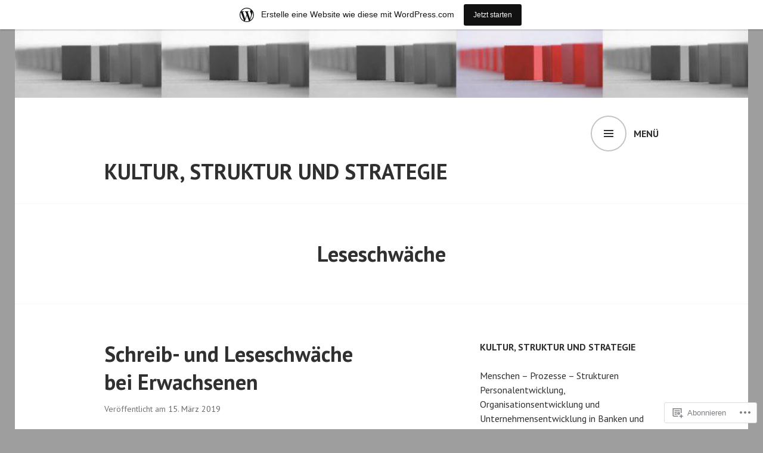

--- FILE ---
content_type: text/html; charset=UTF-8
request_url: https://helmuthbraunblog.wordpress.com/tag/leseschwaeche/
body_size: 18930
content:
<!DOCTYPE html>
<html lang="de-DE">
<head>
<meta charset="UTF-8">
<meta name="viewport" content="width=device-width, initial-scale=1">
<link rel="profile" href="http://gmpg.org/xfn/11">
<link rel="pingback" href="https://helmuthbraunblog.wordpress.com/xmlrpc.php">

<title>Leseschwäche &#8211; Kultur, Struktur und Strategie</title>
<meta name='robots' content='max-image-preview:large' />
<link rel='dns-prefetch' href='//s0.wp.com' />
<link rel='dns-prefetch' href='//fonts-api.wp.com' />
<link rel="alternate" type="application/rss+xml" title="Kultur, Struktur und Strategie &raquo; Feed" href="https://helmuthbraunblog.wordpress.com/feed/" />
<link rel="alternate" type="application/rss+xml" title="Kultur, Struktur und Strategie &raquo; Kommentar-Feed" href="https://helmuthbraunblog.wordpress.com/comments/feed/" />
<link rel="alternate" type="application/rss+xml" title="Kultur, Struktur und Strategie &raquo; Leseschwäche Schlagwort-Feed" href="https://helmuthbraunblog.wordpress.com/tag/leseschwaeche/feed/" />
	<script type="text/javascript">
		/* <![CDATA[ */
		function addLoadEvent(func) {
			var oldonload = window.onload;
			if (typeof window.onload != 'function') {
				window.onload = func;
			} else {
				window.onload = function () {
					oldonload();
					func();
				}
			}
		}
		/* ]]> */
	</script>
	<link crossorigin='anonymous' rel='stylesheet' id='all-css-0-1' href='/wp-content/blog-plugins/marketing-bar/css/marketing-bar.css?m=1761640963i&cssminify=yes' type='text/css' media='all' />
<style id='wp-emoji-styles-inline-css'>

	img.wp-smiley, img.emoji {
		display: inline !important;
		border: none !important;
		box-shadow: none !important;
		height: 1em !important;
		width: 1em !important;
		margin: 0 0.07em !important;
		vertical-align: -0.1em !important;
		background: none !important;
		padding: 0 !important;
	}
/*# sourceURL=wp-emoji-styles-inline-css */
</style>
<link crossorigin='anonymous' rel='stylesheet' id='all-css-2-1' href='/wp-content/plugins/gutenberg-core/v22.2.0/build/styles/block-library/style.css?m=1764855221i&cssminify=yes' type='text/css' media='all' />
<style id='wp-block-library-inline-css'>
.has-text-align-justify {
	text-align:justify;
}
.has-text-align-justify{text-align:justify;}

/*# sourceURL=wp-block-library-inline-css */
</style><style id='wp-block-paragraph-inline-css'>
.is-small-text{font-size:.875em}.is-regular-text{font-size:1em}.is-large-text{font-size:2.25em}.is-larger-text{font-size:3em}.has-drop-cap:not(:focus):first-letter{float:left;font-size:8.4em;font-style:normal;font-weight:100;line-height:.68;margin:.05em .1em 0 0;text-transform:uppercase}body.rtl .has-drop-cap:not(:focus):first-letter{float:none;margin-left:.1em}p.has-drop-cap.has-background{overflow:hidden}:root :where(p.has-background){padding:1.25em 2.375em}:where(p.has-text-color:not(.has-link-color)) a{color:inherit}p.has-text-align-left[style*="writing-mode:vertical-lr"],p.has-text-align-right[style*="writing-mode:vertical-rl"]{rotate:180deg}
/*# sourceURL=/wp-content/plugins/gutenberg-core/v22.2.0/build/styles/block-library/paragraph/style.css */
</style>
<style id='wp-block-list-inline-css'>
ol,ul{box-sizing:border-box}:root :where(.wp-block-list.has-background){padding:1.25em 2.375em}
/*# sourceURL=/wp-content/plugins/gutenberg-core/v22.2.0/build/styles/block-library/list/style.css */
</style>
<style id='global-styles-inline-css'>
:root{--wp--preset--aspect-ratio--square: 1;--wp--preset--aspect-ratio--4-3: 4/3;--wp--preset--aspect-ratio--3-4: 3/4;--wp--preset--aspect-ratio--3-2: 3/2;--wp--preset--aspect-ratio--2-3: 2/3;--wp--preset--aspect-ratio--16-9: 16/9;--wp--preset--aspect-ratio--9-16: 9/16;--wp--preset--color--black: #000000;--wp--preset--color--cyan-bluish-gray: #abb8c3;--wp--preset--color--white: #ffffff;--wp--preset--color--pale-pink: #f78da7;--wp--preset--color--vivid-red: #cf2e2e;--wp--preset--color--luminous-vivid-orange: #ff6900;--wp--preset--color--luminous-vivid-amber: #fcb900;--wp--preset--color--light-green-cyan: #7bdcb5;--wp--preset--color--vivid-green-cyan: #00d084;--wp--preset--color--pale-cyan-blue: #8ed1fc;--wp--preset--color--vivid-cyan-blue: #0693e3;--wp--preset--color--vivid-purple: #9b51e0;--wp--preset--gradient--vivid-cyan-blue-to-vivid-purple: linear-gradient(135deg,rgb(6,147,227) 0%,rgb(155,81,224) 100%);--wp--preset--gradient--light-green-cyan-to-vivid-green-cyan: linear-gradient(135deg,rgb(122,220,180) 0%,rgb(0,208,130) 100%);--wp--preset--gradient--luminous-vivid-amber-to-luminous-vivid-orange: linear-gradient(135deg,rgb(252,185,0) 0%,rgb(255,105,0) 100%);--wp--preset--gradient--luminous-vivid-orange-to-vivid-red: linear-gradient(135deg,rgb(255,105,0) 0%,rgb(207,46,46) 100%);--wp--preset--gradient--very-light-gray-to-cyan-bluish-gray: linear-gradient(135deg,rgb(238,238,238) 0%,rgb(169,184,195) 100%);--wp--preset--gradient--cool-to-warm-spectrum: linear-gradient(135deg,rgb(74,234,220) 0%,rgb(151,120,209) 20%,rgb(207,42,186) 40%,rgb(238,44,130) 60%,rgb(251,105,98) 80%,rgb(254,248,76) 100%);--wp--preset--gradient--blush-light-purple: linear-gradient(135deg,rgb(255,206,236) 0%,rgb(152,150,240) 100%);--wp--preset--gradient--blush-bordeaux: linear-gradient(135deg,rgb(254,205,165) 0%,rgb(254,45,45) 50%,rgb(107,0,62) 100%);--wp--preset--gradient--luminous-dusk: linear-gradient(135deg,rgb(255,203,112) 0%,rgb(199,81,192) 50%,rgb(65,88,208) 100%);--wp--preset--gradient--pale-ocean: linear-gradient(135deg,rgb(255,245,203) 0%,rgb(182,227,212) 50%,rgb(51,167,181) 100%);--wp--preset--gradient--electric-grass: linear-gradient(135deg,rgb(202,248,128) 0%,rgb(113,206,126) 100%);--wp--preset--gradient--midnight: linear-gradient(135deg,rgb(2,3,129) 0%,rgb(40,116,252) 100%);--wp--preset--font-size--small: 13px;--wp--preset--font-size--medium: 20px;--wp--preset--font-size--large: 36px;--wp--preset--font-size--x-large: 42px;--wp--preset--font-family--albert-sans: 'Albert Sans', sans-serif;--wp--preset--font-family--alegreya: Alegreya, serif;--wp--preset--font-family--arvo: Arvo, serif;--wp--preset--font-family--bodoni-moda: 'Bodoni Moda', serif;--wp--preset--font-family--bricolage-grotesque: 'Bricolage Grotesque', sans-serif;--wp--preset--font-family--cabin: Cabin, sans-serif;--wp--preset--font-family--chivo: Chivo, sans-serif;--wp--preset--font-family--commissioner: Commissioner, sans-serif;--wp--preset--font-family--cormorant: Cormorant, serif;--wp--preset--font-family--courier-prime: 'Courier Prime', monospace;--wp--preset--font-family--crimson-pro: 'Crimson Pro', serif;--wp--preset--font-family--dm-mono: 'DM Mono', monospace;--wp--preset--font-family--dm-sans: 'DM Sans', sans-serif;--wp--preset--font-family--dm-serif-display: 'DM Serif Display', serif;--wp--preset--font-family--domine: Domine, serif;--wp--preset--font-family--eb-garamond: 'EB Garamond', serif;--wp--preset--font-family--epilogue: Epilogue, sans-serif;--wp--preset--font-family--fahkwang: Fahkwang, sans-serif;--wp--preset--font-family--figtree: Figtree, sans-serif;--wp--preset--font-family--fira-sans: 'Fira Sans', sans-serif;--wp--preset--font-family--fjalla-one: 'Fjalla One', sans-serif;--wp--preset--font-family--fraunces: Fraunces, serif;--wp--preset--font-family--gabarito: Gabarito, system-ui;--wp--preset--font-family--ibm-plex-mono: 'IBM Plex Mono', monospace;--wp--preset--font-family--ibm-plex-sans: 'IBM Plex Sans', sans-serif;--wp--preset--font-family--ibarra-real-nova: 'Ibarra Real Nova', serif;--wp--preset--font-family--instrument-serif: 'Instrument Serif', serif;--wp--preset--font-family--inter: Inter, sans-serif;--wp--preset--font-family--josefin-sans: 'Josefin Sans', sans-serif;--wp--preset--font-family--jost: Jost, sans-serif;--wp--preset--font-family--libre-baskerville: 'Libre Baskerville', serif;--wp--preset--font-family--libre-franklin: 'Libre Franklin', sans-serif;--wp--preset--font-family--literata: Literata, serif;--wp--preset--font-family--lora: Lora, serif;--wp--preset--font-family--merriweather: Merriweather, serif;--wp--preset--font-family--montserrat: Montserrat, sans-serif;--wp--preset--font-family--newsreader: Newsreader, serif;--wp--preset--font-family--noto-sans-mono: 'Noto Sans Mono', sans-serif;--wp--preset--font-family--nunito: Nunito, sans-serif;--wp--preset--font-family--open-sans: 'Open Sans', sans-serif;--wp--preset--font-family--overpass: Overpass, sans-serif;--wp--preset--font-family--pt-serif: 'PT Serif', serif;--wp--preset--font-family--petrona: Petrona, serif;--wp--preset--font-family--piazzolla: Piazzolla, serif;--wp--preset--font-family--playfair-display: 'Playfair Display', serif;--wp--preset--font-family--plus-jakarta-sans: 'Plus Jakarta Sans', sans-serif;--wp--preset--font-family--poppins: Poppins, sans-serif;--wp--preset--font-family--raleway: Raleway, sans-serif;--wp--preset--font-family--roboto: Roboto, sans-serif;--wp--preset--font-family--roboto-slab: 'Roboto Slab', serif;--wp--preset--font-family--rubik: Rubik, sans-serif;--wp--preset--font-family--rufina: Rufina, serif;--wp--preset--font-family--sora: Sora, sans-serif;--wp--preset--font-family--source-sans-3: 'Source Sans 3', sans-serif;--wp--preset--font-family--source-serif-4: 'Source Serif 4', serif;--wp--preset--font-family--space-mono: 'Space Mono', monospace;--wp--preset--font-family--syne: Syne, sans-serif;--wp--preset--font-family--texturina: Texturina, serif;--wp--preset--font-family--urbanist: Urbanist, sans-serif;--wp--preset--font-family--work-sans: 'Work Sans', sans-serif;--wp--preset--spacing--20: 0.44rem;--wp--preset--spacing--30: 0.67rem;--wp--preset--spacing--40: 1rem;--wp--preset--spacing--50: 1.5rem;--wp--preset--spacing--60: 2.25rem;--wp--preset--spacing--70: 3.38rem;--wp--preset--spacing--80: 5.06rem;--wp--preset--shadow--natural: 6px 6px 9px rgba(0, 0, 0, 0.2);--wp--preset--shadow--deep: 12px 12px 50px rgba(0, 0, 0, 0.4);--wp--preset--shadow--sharp: 6px 6px 0px rgba(0, 0, 0, 0.2);--wp--preset--shadow--outlined: 6px 6px 0px -3px rgb(255, 255, 255), 6px 6px rgb(0, 0, 0);--wp--preset--shadow--crisp: 6px 6px 0px rgb(0, 0, 0);}:where(.is-layout-flex){gap: 0.5em;}:where(.is-layout-grid){gap: 0.5em;}body .is-layout-flex{display: flex;}.is-layout-flex{flex-wrap: wrap;align-items: center;}.is-layout-flex > :is(*, div){margin: 0;}body .is-layout-grid{display: grid;}.is-layout-grid > :is(*, div){margin: 0;}:where(.wp-block-columns.is-layout-flex){gap: 2em;}:where(.wp-block-columns.is-layout-grid){gap: 2em;}:where(.wp-block-post-template.is-layout-flex){gap: 1.25em;}:where(.wp-block-post-template.is-layout-grid){gap: 1.25em;}.has-black-color{color: var(--wp--preset--color--black) !important;}.has-cyan-bluish-gray-color{color: var(--wp--preset--color--cyan-bluish-gray) !important;}.has-white-color{color: var(--wp--preset--color--white) !important;}.has-pale-pink-color{color: var(--wp--preset--color--pale-pink) !important;}.has-vivid-red-color{color: var(--wp--preset--color--vivid-red) !important;}.has-luminous-vivid-orange-color{color: var(--wp--preset--color--luminous-vivid-orange) !important;}.has-luminous-vivid-amber-color{color: var(--wp--preset--color--luminous-vivid-amber) !important;}.has-light-green-cyan-color{color: var(--wp--preset--color--light-green-cyan) !important;}.has-vivid-green-cyan-color{color: var(--wp--preset--color--vivid-green-cyan) !important;}.has-pale-cyan-blue-color{color: var(--wp--preset--color--pale-cyan-blue) !important;}.has-vivid-cyan-blue-color{color: var(--wp--preset--color--vivid-cyan-blue) !important;}.has-vivid-purple-color{color: var(--wp--preset--color--vivid-purple) !important;}.has-black-background-color{background-color: var(--wp--preset--color--black) !important;}.has-cyan-bluish-gray-background-color{background-color: var(--wp--preset--color--cyan-bluish-gray) !important;}.has-white-background-color{background-color: var(--wp--preset--color--white) !important;}.has-pale-pink-background-color{background-color: var(--wp--preset--color--pale-pink) !important;}.has-vivid-red-background-color{background-color: var(--wp--preset--color--vivid-red) !important;}.has-luminous-vivid-orange-background-color{background-color: var(--wp--preset--color--luminous-vivid-orange) !important;}.has-luminous-vivid-amber-background-color{background-color: var(--wp--preset--color--luminous-vivid-amber) !important;}.has-light-green-cyan-background-color{background-color: var(--wp--preset--color--light-green-cyan) !important;}.has-vivid-green-cyan-background-color{background-color: var(--wp--preset--color--vivid-green-cyan) !important;}.has-pale-cyan-blue-background-color{background-color: var(--wp--preset--color--pale-cyan-blue) !important;}.has-vivid-cyan-blue-background-color{background-color: var(--wp--preset--color--vivid-cyan-blue) !important;}.has-vivid-purple-background-color{background-color: var(--wp--preset--color--vivid-purple) !important;}.has-black-border-color{border-color: var(--wp--preset--color--black) !important;}.has-cyan-bluish-gray-border-color{border-color: var(--wp--preset--color--cyan-bluish-gray) !important;}.has-white-border-color{border-color: var(--wp--preset--color--white) !important;}.has-pale-pink-border-color{border-color: var(--wp--preset--color--pale-pink) !important;}.has-vivid-red-border-color{border-color: var(--wp--preset--color--vivid-red) !important;}.has-luminous-vivid-orange-border-color{border-color: var(--wp--preset--color--luminous-vivid-orange) !important;}.has-luminous-vivid-amber-border-color{border-color: var(--wp--preset--color--luminous-vivid-amber) !important;}.has-light-green-cyan-border-color{border-color: var(--wp--preset--color--light-green-cyan) !important;}.has-vivid-green-cyan-border-color{border-color: var(--wp--preset--color--vivid-green-cyan) !important;}.has-pale-cyan-blue-border-color{border-color: var(--wp--preset--color--pale-cyan-blue) !important;}.has-vivid-cyan-blue-border-color{border-color: var(--wp--preset--color--vivid-cyan-blue) !important;}.has-vivid-purple-border-color{border-color: var(--wp--preset--color--vivid-purple) !important;}.has-vivid-cyan-blue-to-vivid-purple-gradient-background{background: var(--wp--preset--gradient--vivid-cyan-blue-to-vivid-purple) !important;}.has-light-green-cyan-to-vivid-green-cyan-gradient-background{background: var(--wp--preset--gradient--light-green-cyan-to-vivid-green-cyan) !important;}.has-luminous-vivid-amber-to-luminous-vivid-orange-gradient-background{background: var(--wp--preset--gradient--luminous-vivid-amber-to-luminous-vivid-orange) !important;}.has-luminous-vivid-orange-to-vivid-red-gradient-background{background: var(--wp--preset--gradient--luminous-vivid-orange-to-vivid-red) !important;}.has-very-light-gray-to-cyan-bluish-gray-gradient-background{background: var(--wp--preset--gradient--very-light-gray-to-cyan-bluish-gray) !important;}.has-cool-to-warm-spectrum-gradient-background{background: var(--wp--preset--gradient--cool-to-warm-spectrum) !important;}.has-blush-light-purple-gradient-background{background: var(--wp--preset--gradient--blush-light-purple) !important;}.has-blush-bordeaux-gradient-background{background: var(--wp--preset--gradient--blush-bordeaux) !important;}.has-luminous-dusk-gradient-background{background: var(--wp--preset--gradient--luminous-dusk) !important;}.has-pale-ocean-gradient-background{background: var(--wp--preset--gradient--pale-ocean) !important;}.has-electric-grass-gradient-background{background: var(--wp--preset--gradient--electric-grass) !important;}.has-midnight-gradient-background{background: var(--wp--preset--gradient--midnight) !important;}.has-small-font-size{font-size: var(--wp--preset--font-size--small) !important;}.has-medium-font-size{font-size: var(--wp--preset--font-size--medium) !important;}.has-large-font-size{font-size: var(--wp--preset--font-size--large) !important;}.has-x-large-font-size{font-size: var(--wp--preset--font-size--x-large) !important;}.has-albert-sans-font-family{font-family: var(--wp--preset--font-family--albert-sans) !important;}.has-alegreya-font-family{font-family: var(--wp--preset--font-family--alegreya) !important;}.has-arvo-font-family{font-family: var(--wp--preset--font-family--arvo) !important;}.has-bodoni-moda-font-family{font-family: var(--wp--preset--font-family--bodoni-moda) !important;}.has-bricolage-grotesque-font-family{font-family: var(--wp--preset--font-family--bricolage-grotesque) !important;}.has-cabin-font-family{font-family: var(--wp--preset--font-family--cabin) !important;}.has-chivo-font-family{font-family: var(--wp--preset--font-family--chivo) !important;}.has-commissioner-font-family{font-family: var(--wp--preset--font-family--commissioner) !important;}.has-cormorant-font-family{font-family: var(--wp--preset--font-family--cormorant) !important;}.has-courier-prime-font-family{font-family: var(--wp--preset--font-family--courier-prime) !important;}.has-crimson-pro-font-family{font-family: var(--wp--preset--font-family--crimson-pro) !important;}.has-dm-mono-font-family{font-family: var(--wp--preset--font-family--dm-mono) !important;}.has-dm-sans-font-family{font-family: var(--wp--preset--font-family--dm-sans) !important;}.has-dm-serif-display-font-family{font-family: var(--wp--preset--font-family--dm-serif-display) !important;}.has-domine-font-family{font-family: var(--wp--preset--font-family--domine) !important;}.has-eb-garamond-font-family{font-family: var(--wp--preset--font-family--eb-garamond) !important;}.has-epilogue-font-family{font-family: var(--wp--preset--font-family--epilogue) !important;}.has-fahkwang-font-family{font-family: var(--wp--preset--font-family--fahkwang) !important;}.has-figtree-font-family{font-family: var(--wp--preset--font-family--figtree) !important;}.has-fira-sans-font-family{font-family: var(--wp--preset--font-family--fira-sans) !important;}.has-fjalla-one-font-family{font-family: var(--wp--preset--font-family--fjalla-one) !important;}.has-fraunces-font-family{font-family: var(--wp--preset--font-family--fraunces) !important;}.has-gabarito-font-family{font-family: var(--wp--preset--font-family--gabarito) !important;}.has-ibm-plex-mono-font-family{font-family: var(--wp--preset--font-family--ibm-plex-mono) !important;}.has-ibm-plex-sans-font-family{font-family: var(--wp--preset--font-family--ibm-plex-sans) !important;}.has-ibarra-real-nova-font-family{font-family: var(--wp--preset--font-family--ibarra-real-nova) !important;}.has-instrument-serif-font-family{font-family: var(--wp--preset--font-family--instrument-serif) !important;}.has-inter-font-family{font-family: var(--wp--preset--font-family--inter) !important;}.has-josefin-sans-font-family{font-family: var(--wp--preset--font-family--josefin-sans) !important;}.has-jost-font-family{font-family: var(--wp--preset--font-family--jost) !important;}.has-libre-baskerville-font-family{font-family: var(--wp--preset--font-family--libre-baskerville) !important;}.has-libre-franklin-font-family{font-family: var(--wp--preset--font-family--libre-franklin) !important;}.has-literata-font-family{font-family: var(--wp--preset--font-family--literata) !important;}.has-lora-font-family{font-family: var(--wp--preset--font-family--lora) !important;}.has-merriweather-font-family{font-family: var(--wp--preset--font-family--merriweather) !important;}.has-montserrat-font-family{font-family: var(--wp--preset--font-family--montserrat) !important;}.has-newsreader-font-family{font-family: var(--wp--preset--font-family--newsreader) !important;}.has-noto-sans-mono-font-family{font-family: var(--wp--preset--font-family--noto-sans-mono) !important;}.has-nunito-font-family{font-family: var(--wp--preset--font-family--nunito) !important;}.has-open-sans-font-family{font-family: var(--wp--preset--font-family--open-sans) !important;}.has-overpass-font-family{font-family: var(--wp--preset--font-family--overpass) !important;}.has-pt-serif-font-family{font-family: var(--wp--preset--font-family--pt-serif) !important;}.has-petrona-font-family{font-family: var(--wp--preset--font-family--petrona) !important;}.has-piazzolla-font-family{font-family: var(--wp--preset--font-family--piazzolla) !important;}.has-playfair-display-font-family{font-family: var(--wp--preset--font-family--playfair-display) !important;}.has-plus-jakarta-sans-font-family{font-family: var(--wp--preset--font-family--plus-jakarta-sans) !important;}.has-poppins-font-family{font-family: var(--wp--preset--font-family--poppins) !important;}.has-raleway-font-family{font-family: var(--wp--preset--font-family--raleway) !important;}.has-roboto-font-family{font-family: var(--wp--preset--font-family--roboto) !important;}.has-roboto-slab-font-family{font-family: var(--wp--preset--font-family--roboto-slab) !important;}.has-rubik-font-family{font-family: var(--wp--preset--font-family--rubik) !important;}.has-rufina-font-family{font-family: var(--wp--preset--font-family--rufina) !important;}.has-sora-font-family{font-family: var(--wp--preset--font-family--sora) !important;}.has-source-sans-3-font-family{font-family: var(--wp--preset--font-family--source-sans-3) !important;}.has-source-serif-4-font-family{font-family: var(--wp--preset--font-family--source-serif-4) !important;}.has-space-mono-font-family{font-family: var(--wp--preset--font-family--space-mono) !important;}.has-syne-font-family{font-family: var(--wp--preset--font-family--syne) !important;}.has-texturina-font-family{font-family: var(--wp--preset--font-family--texturina) !important;}.has-urbanist-font-family{font-family: var(--wp--preset--font-family--urbanist) !important;}.has-work-sans-font-family{font-family: var(--wp--preset--font-family--work-sans) !important;}
/*# sourceURL=global-styles-inline-css */
</style>

<style id='classic-theme-styles-inline-css'>
/*! This file is auto-generated */
.wp-block-button__link{color:#fff;background-color:#32373c;border-radius:9999px;box-shadow:none;text-decoration:none;padding:calc(.667em + 2px) calc(1.333em + 2px);font-size:1.125em}.wp-block-file__button{background:#32373c;color:#fff;text-decoration:none}
/*# sourceURL=/wp-includes/css/classic-themes.min.css */
</style>
<link crossorigin='anonymous' rel='stylesheet' id='all-css-4-1' href='/_static/??-eJx9jUsOwjAMRC+EY6UgCAvEWZrEKoG4jWq3hduTLvisurFG1nszuBQIQ6/UK5Y8dakXDIPPQ3gINsY6Y0ESl0ww0mwOGJPolwDRVyYTRHb4V8QT/LpGqn8ura4EU0wtZeKKbWlLih1p1eWTQem5rZQ6A96XkUSgXk4Tg97qlqzelS/26KzbN835dH8DjlpbIA==&cssminify=yes' type='text/css' media='all' />
<link rel='stylesheet' id='edin-pt-sans-css' href='https://fonts-api.wp.com/css?family=PT+Sans%3A400%2C700%2C400italic%2C700italic&#038;subset=latin%2Clatin-ext' media='all' />
<link rel='stylesheet' id='edin-pt-serif-css' href='https://fonts-api.wp.com/css?family=PT+Serif%3A400%2C700%2C400italic%2C700italic&#038;subset=latin%2Clatin-ext' media='all' />
<link rel='stylesheet' id='edin-pt-mono-css' href='https://fonts-api.wp.com/css?family=PT+Mono&#038;subset=latin%2Clatin-ext' media='all' />
<link crossorigin='anonymous' rel='stylesheet' id='all-css-10-1' href='/_static/??-eJyFjkkOwjAMRS9EsBhKxQJxFNQGN6QkThQ7qrg9acWiDCq7/633bMMQlQ4kSAJyQ48MMbeAV0vQlfmUCrDWzCuYwT6r6LKxxNCjxEbfXx04E1yKBAYJky0C/45fOz8fYHk4/EuNpyZSDVEHv/RpwtYFU6KBQs3qkmQwKBd0IzbQW1Gda2wa1bM/bepqt62Ph33VPwG+N379&cssminify=yes' type='text/css' media='all' />
<style id='edin-style-inline-css'>
.tags-links { clip: rect(1px, 1px, 1px, 1px); height: 1px; position: absolute; overflow: hidden; width: 1px; }
/*# sourceURL=edin-style-inline-css */
</style>
<link crossorigin='anonymous' rel='stylesheet' id='print-css-11-1' href='/wp-content/mu-plugins/global-print/global-print.css?m=1465851035i&cssminify=yes' type='text/css' media='print' />
<style id='jetpack-global-styles-frontend-style-inline-css'>
:root { --font-headings: unset; --font-base: unset; --font-headings-default: -apple-system,BlinkMacSystemFont,"Segoe UI",Roboto,Oxygen-Sans,Ubuntu,Cantarell,"Helvetica Neue",sans-serif; --font-base-default: -apple-system,BlinkMacSystemFont,"Segoe UI",Roboto,Oxygen-Sans,Ubuntu,Cantarell,"Helvetica Neue",sans-serif;}
/*# sourceURL=jetpack-global-styles-frontend-style-inline-css */
</style>
<link crossorigin='anonymous' rel='stylesheet' id='all-css-14-1' href='/wp-content/themes/h4/global.css?m=1420737423i&cssminify=yes' type='text/css' media='all' />
<script type="text/javascript" id="wpcom-actionbar-placeholder-js-extra">
/* <![CDATA[ */
var actionbardata = {"siteID":"24451456","postID":"0","siteURL":"https://helmuthbraunblog.wordpress.com","xhrURL":"https://helmuthbraunblog.wordpress.com/wp-admin/admin-ajax.php","nonce":"8a5ce914b8","isLoggedIn":"","statusMessage":"","subsEmailDefault":"instantly","proxyScriptUrl":"https://s0.wp.com/wp-content/js/wpcom-proxy-request.js?m=1513050504i&amp;ver=20211021","i18n":{"followedText":"Neue Beitr\u00e4ge von dieser Website erscheinen nun in deinem \u003Ca href=\"https://wordpress.com/reader\"\u003EReader\u003C/a\u003E","foldBar":"Diese Leiste einklappen","unfoldBar":"Diese Leiste aufklappen","shortLinkCopied":"Kurzlink in Zwischenablage kopiert"}};
//# sourceURL=wpcom-actionbar-placeholder-js-extra
/* ]]> */
</script>
<script type="text/javascript" id="jetpack-mu-wpcom-settings-js-before">
/* <![CDATA[ */
var JETPACK_MU_WPCOM_SETTINGS = {"assetsUrl":"https://s0.wp.com/wp-content/mu-plugins/jetpack-mu-wpcom-plugin/sun/jetpack_vendor/automattic/jetpack-mu-wpcom/src/build/"};
//# sourceURL=jetpack-mu-wpcom-settings-js-before
/* ]]> */
</script>
<script crossorigin='anonymous' type='text/javascript'  src='/_static/??-eJzTLy/QTc7PK0nNK9HPKtYvyinRLSjKr6jUyyrW0QfKZeYl55SmpBaDJLMKS1OLKqGUXm5mHkFFurmZ6UWJJalQxfa5tobmRgamxgZmFpZZACbyLJI='></script>
<script type="text/javascript" id="rlt-proxy-js-after">
/* <![CDATA[ */
	rltInitialize( {"token":null,"iframeOrigins":["https:\/\/widgets.wp.com"]} );
//# sourceURL=rlt-proxy-js-after
/* ]]> */
</script>
<link rel="EditURI" type="application/rsd+xml" title="RSD" href="https://helmuthbraunblog.wordpress.com/xmlrpc.php?rsd" />
<meta name="generator" content="WordPress.com" />

<!-- Jetpack Open Graph Tags -->
<meta property="og:type" content="website" />
<meta property="og:title" content="Leseschwäche &#8211; Kultur, Struktur und Strategie" />
<meta property="og:url" content="https://helmuthbraunblog.wordpress.com/tag/leseschwaeche/" />
<meta property="og:site_name" content="Kultur, Struktur und Strategie" />
<meta property="og:image" content="https://s0.wp.com/i/blank.jpg?m=1383295312i" />
<meta property="og:image:width" content="200" />
<meta property="og:image:height" content="200" />
<meta property="og:image:alt" content="" />
<meta property="og:locale" content="de_DE" />
<meta property="fb:app_id" content="249643311490" />
<meta name="twitter:creator" content="@helmuthbraun" />
<meta name="twitter:site" content="@helmuthbraun" />

<!-- End Jetpack Open Graph Tags -->
<link rel="shortcut icon" type="image/x-icon" href="https://s0.wp.com/i/favicon.ico?m=1713425267i" sizes="16x16 24x24 32x32 48x48" />
<link rel="icon" type="image/x-icon" href="https://s0.wp.com/i/favicon.ico?m=1713425267i" sizes="16x16 24x24 32x32 48x48" />
<link rel="apple-touch-icon" href="https://s0.wp.com/i/webclip.png?m=1713868326i" />
<link rel='openid.server' href='https://helmuthbraunblog.wordpress.com/?openidserver=1' />
<link rel='openid.delegate' href='https://helmuthbraunblog.wordpress.com/' />
<link rel="search" type="application/opensearchdescription+xml" href="https://helmuthbraunblog.wordpress.com/osd.xml" title="Kultur, Struktur und Strategie" />
<link rel="search" type="application/opensearchdescription+xml" href="https://s1.wp.com/opensearch.xml" title="WordPress.com" />
<meta name="theme-color" content="#9e9e9e" />
		<style type="text/css">
			.recentcomments a {
				display: inline !important;
				padding: 0 !important;
				margin: 0 !important;
			}

			table.recentcommentsavatartop img.avatar, table.recentcommentsavatarend img.avatar {
				border: 0px;
				margin: 0;
			}

			table.recentcommentsavatartop a, table.recentcommentsavatarend a {
				border: 0px !important;
				background-color: transparent !important;
			}

			td.recentcommentsavatarend, td.recentcommentsavatartop {
				padding: 0px 0px 1px 0px;
				margin: 0px;
			}

			td.recentcommentstextend {
				border: none !important;
				padding: 0px 0px 2px 10px;
			}

			.rtl td.recentcommentstextend {
				padding: 0px 10px 2px 0px;
			}

			td.recentcommentstexttop {
				border: none;
				padding: 0px 0px 0px 10px;
			}

			.rtl td.recentcommentstexttop {
				padding: 0px 10px 0px 0px;
			}
		</style>
		<meta name="description" content="Beiträge über Leseschwäche von helmuthbraunblog" />
<style type="text/css" id="custom-background-css">
body.custom-background { background-color: #9e9e9e; }
</style>
	<style type="text/css" id="custom-colors-css">	.hero a.button-minimal {
		border-color: #fff !important;
	}
	#comments #respond .form-submit input#comment-submit,
	.widget_flickr #flickr_badge_uber_wrapper td a:last-child {
		background: #c5c5c5 !important;
		border-color: #c5c5c5 !important;
	}
	@media screen and (min-width: 1020px) {
		body.small-screen.navigation-classic .primary-navigation .menu-primary > ul > li.current-menu-item:before,
		body.small-screen.navigation-classic .primary-navigation .menu-primary > ul > li.current_page_item:before,
		body.small-screen.navigation-classic .primary-navigation .menu-item-has-children:hover:before,
		body.small-screen.navigation-classic .primary-navigation ul ul .menu-item-has-children:before {
			color: #fff;
		}
		body.large-screen.navigation-classic .primary-navigation ul ul ul:before {
			border-bottom-color: transparent;
		}
	}
	@media screen and (min-width: 1230px) {
		body.small-screen .menu-toggle.open,
		body.small-screen .menu-toggle.open:before,
		body.small-screen .menu-toggle.open:focus,
		body.small-screen .menu-toggle.open:focus:before {
			color: #fff;
		}
		body.small-screen .menu-toggle.open:before,
		body.small-screen .menu-toggle.open:focus:before {
			border-color: #fff;
		}
		body.small-screen .menu-toggle.open:before {
			background: transparent;
		}
		body.small-screen .menu-toggle.open:hover,
		body.small-screen .menu-toggle.open:active,
		body.small-screen .menu-toggle.open:hover:before,
		body.small-screen .menu-toggle.open:active:before {
			color: rgba(255, 255, 255, 0.5);
		}
		body.small-screen .menu-toggle.open:hover:before,
		body.small-screen .menu-toggle.open:active:before {
			border-color: rgba(255, 255, 255, 0.5);
		}
	}
body { background-color: #9e9e9e;}
mark,
		ins,
		button,
		input[type="button"],
		input[type="reset"],
		input[type="submit"],
		a.button,
		a.button:visited,
		a.button-minimal:hover,
		a.button-minimal:focus,
		a.button-minimal:active,
		body:not(.small-screen) .menu-toggle.open:before,
		body:not(.small-screen) .search-toggle.open:before,
		.navigation-wrapper,
		.search-wrapper,
		.widget_nav_menu .dropdown-toggle:hover,
		.hero.with-featured-image,
		body[class*="front-page"] .hero,
		#infinite-handle span,
		.large-screen.navigation-classic .primary-navigation .menu-primary > ul > li:hover,
		.large-screen.navigation-classic .primary-navigation .menu-primary > ul > li.current-menu-item > a,
		.large-screen.navigation-classic .primary-navigation .menu-primary > ul > li.current_page_item > a,
		.large-screen.navigation-classic .primary-navigation .menu-primary > ul > li > a:hover,
		.large-screen.navigation-classic .primary-navigation .menu-primary > ul > li > a:focus,
		.large-screen.navigation-classic .primary-navigation .menu-primary > ul > li > a:active,
		.large-screen.navigation-classic .primary-navigation ul ul li,
		.widget_akismet_widget .a-stats a { background-color: #686868;}
a,
		a.button-minimal,
		a.button-minimal:visited,
		.menu-toggle:focus,
		.search-toggle:focus,
		.primary-navigation .dropdown-toggle:hover,
		.footer-navigation a:hover,
		.footer-navigation a:focus,
		.footer-navigation a:active,
		.screen-reader-text:hover,
		.screen-reader-text:focus,
		.screen-reader-text:active,
		.site-footer a:hover,
		.site-footer a:focus,
		.site-footer a:active,
		.format-link .entry-title a:hover:after,
		.format-link .entry-title a:focus:after,
		.format-link .entry-title a:active:after,
		.entry-title a:hover,
		.entry-title a:focus,
		.entry-title a:active,
		.featured-page .entry-title a:hover,
		.featured-page .entry-title a:focus,
		.featured-page .entry-title a:active,
		.grid .entry-title a:hover,
		.grid .entry-title a:focus,
		.grid .entry-title a:active,
		#infinite-footer .blog-credits a:hover,
		#infinite-footer .blog-credits a:focus,
		#infinite-footer .blog-credits a:active,
		#infinite-footer .blog-info a:hover,
		#infinite-footer .blog-info a:focus,
		#infinite-footer .blog-info a:active,
		.small-screen .menu-toggle:hover:before,
		.small-screen .menu-toggle:active:before,
		.small-screen .menu-toggle.open:before,
		.small-screen .menu-toggle.open,
		.medium-screen .menu-toggle:hover,
		.medium-screen .menu-toggle:active,
		.small-screen .search-toggle:hover:before,
		.small-screen .search-toggle:active:before,
		.small-screen .search-toggle.open:before,
		.small-screen .search-toggle.open,
		.medium-screen .search-toggle:hover,
		.medium-screen .search-toggle:active,
		.large-screen.navigation-classic .primary-navigation .menu-item-has-children:before,
		.large-screen.navigation-classic .secondary-navigation a:hover,
		.large-screen.navigation-classic .secondary-navigation a:focus,
		.large-screen.navigation-classic .secondary-navigation a:active,
		.widget_goodreads div[class^="gr_custom_each_container"] a:hover,
		.widget_goodreads div[class^="gr_custom_each_container"] a:focus,
		.widget_goodreads div[class^="gr_custom_each_container"] a:active,
		.testimonial-entry-title a:hover,
		.testimonial-entry-title a:focus,
		.testimonial-entry-title a:active { color: #686868;}
button,
		input[type="button"],
		input[type="reset"],
		input[type="submit"],
		input[type="text"]:focus,
		input[type="email"]:focus,
		input[type="url"]:focus,
		input[type="password"]:focus,
		input[type="search"]:focus,
		textarea:focus,
		a.button,
		a.button-minimal,
		a.button:visited,
		a.button-minimal:visited,
		a.button-minimal:hover,
		a.button-minimal:focus,
		a.button-minimal:active,
		#infinite-handle span,
		.small-screen .menu-toggle:hover:before,
		.small-screen .menu-toggle:active:before,
		.small-screen .menu-toggle.open:before,
		.small-screen .search-toggle:hover:before,
		.small-screen .search-toggle:active:before,
		.small-screen .search-toggle.open:before,
		#comments #respond #comment-form-comment.active,
		#comments #respond .comment-form-fields div.comment-form-input.active,
		.widget_akismet_widget .a-stats a { border-color: #686868;}
.search-wrapper .search-field { border-color: #ADADAD;}
.large-screen.navigation-classic .primary-navigation ul ul ul:before,
		.rtl blockquote,
		body.rtl .hentry .wpcom-reblog-snapshot .reblogger-note-content blockquote { border-right-color: #686868;}
.footer-navigation a:hover,
		.footer-navigation a:focus,
		.footer-navigation a:active,
		.large-screen.navigation-classic .primary-navigation ul ul:before,
		.large-screen.navigation-classic .primary-navigation ul ul li:last-of-type,
		.large-screen.navigation-classic .secondary-navigation a:hover,
		.large-screen.navigation-classic .secondary-navigation a:focus,
		.large-screen.navigation-classic .secondary-navigation a:active { border-bottom-color: #686868;}
blockquote,
		body .hentry .wpcom-reblog-snapshot .reblogger-note-content blockquote { border-left-color: #686868;}
</style>
</head>

<body class="archive tag tag-leseschwaeche tag-17864571 custom-background wp-theme-pubedin customizer-styles-applied has-custom-background has-footer-navigation navigation-default sidebar-right jetpack-reblog-enabled tags-hidden has-marketing-bar has-marketing-bar-theme-edin">
<div id="page" class="hfeed site">
	<a class="skip-link screen-reader-text" href="#content">Zum Inhalt springen</a>

	
	<header id="masthead" class="site-header" role="banner">
				<a href="https://helmuthbraunblog.wordpress.com/" class="header-image" rel="home">
			<img src="https://helmuthbraunblog.wordpress.com/wp-content/uploads/2014/10/cropped-cropped-img_9032mult.jpg" width="960" height="90" alt="">
		</a><!-- .header-image -->
		
		
		<div class="header-wrapper clear">
			<div class="site-branding">
				<a href="https://helmuthbraunblog.wordpress.com/" class="site-logo-link" rel="home" itemprop="url"></a>						<p class="site-title"><a href="https://helmuthbraunblog.wordpress.com/" rel="home">Kultur, Struktur und Strategie</a></p>
								</div><!-- .site-branding -->

							<div id="site-navigation" class="header-navigation">
					<button class="menu-toggle" aria-expanded="false">Menü</button>
					<div class="navigation-wrapper clear">
													<nav class="secondary-navigation" role="navigation">
								<div class="menu-secondary"><ul id="menu-2" class="clear"><li id="menu-item-683" class="menu-item menu-item-type-custom menu-item-object-custom menu-item-home menu-item-683"><a href="https://helmuthbraunblog.wordpress.com">Startseite</a></li>
<li id="menu-item-685" class="menu-item menu-item-type-post_type menu-item-object-page menu-item-685"><a href="https://helmuthbraunblog.wordpress.com/about/">About</a></li>
<li id="menu-item-684" class="menu-item menu-item-type-post_type menu-item-object-page menu-item-684"><a href="https://helmuthbraunblog.wordpress.com/impressum-disclaimer/">Impressum &#8211; Disclaimer</a></li>
<li id="menu-item-961" class="menu-item menu-item-type-post_type menu-item-object-page menu-item-961"><a href="https://helmuthbraunblog.wordpress.com/datenschutz/">Datenschutz</a></li>
</ul></div>							</nav><!-- .secondary-navigation -->
																			<nav class="primary-navigation" role="navigation">
								<div class="menu-primary"><ul id="menu-1" class="clear"><li id="menu-item-18" class="menu-item menu-item-type-taxonomy menu-item-object-category menu-item-18"><a href="https://helmuthbraunblog.wordpress.com/category/sparkassen/">Sparkassen</a></li>
<li id="menu-item-544" class="menu-item menu-item-type-taxonomy menu-item-object-category menu-item-544"><a href="https://helmuthbraunblog.wordpress.com/category/banken-und-kreditgenossenschaften/">Banken und Kreditgenossenschaften</a></li>
<li id="menu-item-32" class="menu-item menu-item-type-taxonomy menu-item-object-category menu-item-32"><a href="https://helmuthbraunblog.wordpress.com/category/kommunikation/">Kommunikation</a></li>
<li id="menu-item-17" class="menu-item menu-item-type-taxonomy menu-item-object-category menu-item-17"><a href="https://helmuthbraunblog.wordpress.com/category/prozessmanagement/">Prozessmanagement</a></li>
<li id="menu-item-16" class="menu-item menu-item-type-taxonomy menu-item-object-category menu-item-16"><a href="https://helmuthbraunblog.wordpress.com/category/personalbedarf/">Personalbedarf</a></li>
<li id="menu-item-30" class="menu-item menu-item-type-taxonomy menu-item-object-category menu-item-30"><a href="https://helmuthbraunblog.wordpress.com/category/produktmanagement/">Produktmanagement</a></li>
<li id="menu-item-959" class="menu-item menu-item-type-post_type menu-item-object-page menu-item-959"><a href="https://helmuthbraunblog.wordpress.com/about/">About</a></li>
<li id="menu-item-957" class="menu-item menu-item-type-post_type menu-item-object-page menu-item-957"><a href="https://helmuthbraunblog.wordpress.com/datenschutz/">Datenschutz</a></li>
<li id="menu-item-958" class="menu-item menu-item-type-post_type menu-item-object-page menu-item-958"><a href="https://helmuthbraunblog.wordpress.com/impressum-disclaimer/">Impressum – Disclaimer</a></li>
</ul></div>							</nav><!-- .primary-navigation -->
											</div><!-- .navigation-wrapper -->
				</div><!-- #site-navigation -->
			
					</div><!-- .header-wrapper -->
	</header><!-- #masthead -->

	<div id="content" class="site-content">

	<div class="hero without-featured-image">
		
			<div class="hero-wrapper">
				<h1 class="page-title">
					Leseschwäche				</h1>
							</div>

			</div><!-- .hero -->

	<div class="content-wrapper clear">

		<div id="primary" class="content-area">
			<main id="main" class="site-main" role="main">

				
										
						
<article id="post-1080" class="post-1080 post type-post status-publish format-standard hentry category-bildung-und-lernen category-menschen-im-betrieb tag-analphabeten tag-analphabetismus tag-bildung tag-grundbildung tag-leseschwaeche tag-schreibschwaeche tag-weiterbildung">
	<header class="entry-header">
		<h2 class="entry-title"><a href="https://helmuthbraunblog.wordpress.com/2019/03/15/schreib-und-leseschwaeche-bei-erwachsenen/" rel="bookmark">Schreib- und Leseschwäche bei&nbsp;Erwachsenen</a></h2>
				<div class="entry-meta">
			<span class="posted-on">Veröffentlicht am <a href="https://helmuthbraunblog.wordpress.com/2019/03/15/schreib-und-leseschwaeche-bei-erwachsenen/" rel="bookmark"><time class="entry-date published" datetime="2019-03-15T07:45:43+01:00">15. März 2019</time><time class="updated" datetime="2024-02-26T15:14:01+01:00">26. Februar 2024</time></a></span><span class="byline"> von <span class="author vcard"><a class="url fn n" href="https://helmuthbraunblog.wordpress.com/author/helmuthbraunblog/">helmuthbraunblog</a></span></span>		</div><!-- .entry-meta -->
			</header><!-- .entry-header -->

	
	<a class="post-thumbnail" href="https://helmuthbraunblog.wordpress.com/2019/03/15/schreib-und-leseschwaeche-bei-erwachsenen/">
			</a>


	<div class="entry-content">
		<p>Analphabetismus sieht man meist als Problem in Entwicklungsländern. Doch auch in Deutschland gibt es Menschen mit Schreib- und Leseschwäche: mehr als sieben Millionen erwachsene Analphabeten sollen es sein.</p>
<p>Durch zunehmende Digitalisierung kommen diese Menschen im Betrieb unter Druck, wenn sie Displays bedienen, Arbeitsanweisungen lesen oder Vorgänge dokumentieren sollen. Um ihre Mitarbeiter mit Schreib- und Leseschwäche zu unterstützen, bieten Unternehmen entsprechende Weiterbildungen an. Durch diese Grundbildungsangebote gleichen Betriebe aus, was in der Schulzeit versäumt wurde.</p>
<p>Auch der Bund unterstützt: das Projekt &#8222;Alpha Grund&#8220; der Bildungswerke der Wirtschaft fördert die Grundbildung am Arbeitsplatz. Durch diese Schulungsprogramm sollen die Kompetenzen der Arbeitnehmer verbessert werden.</p>
<p>Mehr dazu unter</p>
<ul>
<li>Handelsblatt.de: &#8222;<a href="https://www.handelsblatt.com/politik/deutschland/bildung-betriebe-kaempfen-gegen-analphabetismus/24099194.html">Betriebe kämpfen gegen Analphabetismus</a>&#8222;, vom 14.03.2019</li>
<li><a href="https://www.alphagrund-projekt.de/">AlphaGrund</a> &#8211; arbeitsplatznahe Grundbildungsangebote für geringqualifizierte Erwerbstätige</li>
</ul>
	</div><!-- .entry-content -->

	<footer class="entry-footer">
		<span class="cat-links">Veröffentlicht in <a href="https://helmuthbraunblog.wordpress.com/category/bildung-und-lernen/" rel="category tag">Bildung und Lernen</a>, <a href="https://helmuthbraunblog.wordpress.com/category/menschen-im-betrieb/" rel="category tag">Menschen im Betrieb</a></span><span class="tags-links">Verschlagwortet mit <a href="https://helmuthbraunblog.wordpress.com/tag/analphabeten/" rel="tag">Analphabeten</a>, <a href="https://helmuthbraunblog.wordpress.com/tag/analphabetismus/" rel="tag">Analphabetismus</a>, <a href="https://helmuthbraunblog.wordpress.com/tag/bildung/" rel="tag">Bildung</a>, <a href="https://helmuthbraunblog.wordpress.com/tag/grundbildung/" rel="tag">Grundbildung</a>, <a href="https://helmuthbraunblog.wordpress.com/tag/leseschwaeche/" rel="tag">Leseschwäche</a>, <a href="https://helmuthbraunblog.wordpress.com/tag/schreibschwaeche/" rel="tag">Schreibschwäche</a>, <a href="https://helmuthbraunblog.wordpress.com/tag/weiterbildung/" rel="tag">Weiterbildung</a></span>	</footer><!-- .entry-footer -->
</article><!-- #post-## -->

					
					
				
			</main><!-- #main -->
		</div><!-- #primary -->


		<div id="secondary" class="widget-area" role="complementary">
				<aside id="text-6" class="widget widget_text"><h2 class="widget-title">Kultur, Struktur und Strategie</h2>			<div class="textwidget"><p>Menschen &#8211; Prozesse &#8211; Strukturen<br />
Personalentwicklung, Organisationsentwicklung und Unternehmensentwicklung in Banken und Sparkassen</p>
</div>
		</aside><aside id="gravatar-3" class="widget widget_gravatar"><h2 class="widget-title">Helmuth Braun</h2><p><a href="http://gravatar.com/helmuthbraunblog"><img referrerpolicy="no-referrer" alt='Avatar von Unbekannt' src='https://0.gravatar.com/avatar/f1d450027130ef60d3078c322e98e143dbd63333ffe9e3d993b3027a01e8b834?s=96&#038;d=identicon&#038;r=G' srcset='https://0.gravatar.com/avatar/f1d450027130ef60d3078c322e98e143dbd63333ffe9e3d993b3027a01e8b834?s=96&#038;d=identicon&#038;r=G 1x, https://0.gravatar.com/avatar/f1d450027130ef60d3078c322e98e143dbd63333ffe9e3d993b3027a01e8b834?s=144&#038;d=identicon&#038;r=G 1.5x, https://0.gravatar.com/avatar/f1d450027130ef60d3078c322e98e143dbd63333ffe9e3d993b3027a01e8b834?s=192&#038;d=identicon&#038;r=G 2x, https://0.gravatar.com/avatar/f1d450027130ef60d3078c322e98e143dbd63333ffe9e3d993b3027a01e8b834?s=288&#038;d=identicon&#038;r=G 3x, https://0.gravatar.com/avatar/f1d450027130ef60d3078c322e98e143dbd63333ffe9e3d993b3027a01e8b834?s=384&#038;d=identicon&#038;r=G 4x' class='avatar avatar-96 grav-widget-right' height='96' width='96' loading='lazy' decoding='async'  style="margin-top: 3px; padding: 0 0 0 0.5em; float: right" /></a>Management Consultant<br />
Partner und Prokurist, Trainer und Key Account Manager ibo Akademie GmbH</p>
<p>Schwerpunkt-Branchen: Banken, Sparkassen, Kreditgenossenschaften, Vereine, Institutionen und Nichtregierungsorganisationen (NGO's) </p>
</aside><aside id="search-3" class="widget widget_search"><form role="search" method="get" class="search-form" action="https://helmuthbraunblog.wordpress.com/">
				<label>
					<span class="screen-reader-text">Suche nach:</span>
					<input type="search" class="search-field" placeholder="Suche&#160;&hellip;" value="" name="s" />
				</label>
				<input type="submit" class="search-submit" value="Suche" />
			</form></aside><aside id="categories-4" class="widget widget_categories"><h2 class="widget-title">Kategorien</h2><form action="https://helmuthbraunblog.wordpress.com" method="get"><label class="screen-reader-text" for="cat">Kategorien</label><select  name='cat' id='cat' class='postform'>
	<option value='-1'>Kategorie auswählen</option>
	<option class="level-0" value="762661246">Arbeiten und New Work&nbsp;&nbsp;(1)</option>
	<option class="level-0" value="167317">Aufgeschnappt&nbsp;&nbsp;(25)</option>
	<option class="level-0" value="243784450">Banken und Kreditgenossenschaften&nbsp;&nbsp;(97)</option>
	<option class="level-0" value="27600366">Bildung und Lernen&nbsp;&nbsp;(5)</option>
	<option class="level-0" value="16995">Change Management&nbsp;&nbsp;(34)</option>
	<option class="level-0" value="18333">Dies und Das&nbsp;&nbsp;(10)</option>
	<option class="level-0" value="924">Events&nbsp;&nbsp;(22)</option>
	<option class="level-0" value="12431407">Geschäftsstrategie&nbsp;&nbsp;(34)</option>
	<option class="level-0" value="53860">Kommunikation&nbsp;&nbsp;(17)</option>
	<option class="level-0" value="94564468">Kooperation und Networking&nbsp;&nbsp;(24)</option>
	<option class="level-0" value="64863583">Markt und Vertrieb&nbsp;&nbsp;(30)</option>
	<option class="level-0" value="376478225">Menschen im Betrieb&nbsp;&nbsp;(32)</option>
	<option class="level-0" value="374794">Organisationsentwicklung&nbsp;&nbsp;(15)</option>
	<option class="level-0" value="5873326">Personalbedarf&nbsp;&nbsp;(12)</option>
	<option class="level-0" value="823058">Personalentwicklung&nbsp;&nbsp;(15)</option>
	<option class="level-0" value="581549699">Produktion und Marktfolge&nbsp;&nbsp;(6)</option>
	<option class="level-0" value="6390879">Produktmanagement&nbsp;&nbsp;(24)</option>
	<option class="level-0" value="374792">Projektmanagement&nbsp;&nbsp;(6)</option>
	<option class="level-0" value="6390878">Prozessmanagement&nbsp;&nbsp;(57)</option>
	<option class="level-0" value="2948531">Sparkassen&nbsp;&nbsp;(89)</option>
</select>
</form><script type="text/javascript">
/* <![CDATA[ */

( ( dropdownId ) => {
	const dropdown = document.getElementById( dropdownId );
	function onSelectChange() {
		setTimeout( () => {
			if ( 'escape' === dropdown.dataset.lastkey ) {
				return;
			}
			if ( dropdown.value && parseInt( dropdown.value ) > 0 && dropdown instanceof HTMLSelectElement ) {
				dropdown.parentElement.submit();
			}
		}, 250 );
	}
	function onKeyUp( event ) {
		if ( 'Escape' === event.key ) {
			dropdown.dataset.lastkey = 'escape';
		} else {
			delete dropdown.dataset.lastkey;
		}
	}
	function onClick() {
		delete dropdown.dataset.lastkey;
	}
	dropdown.addEventListener( 'keyup', onKeyUp );
	dropdown.addEventListener( 'click', onClick );
	dropdown.addEventListener( 'change', onSelectChange );
})( "cat" );

//# sourceURL=WP_Widget_Categories%3A%3Awidget
/* ]]> */
</script>
</aside><aside id="twitter_timeline-2" class="widget widget_twitter_timeline"><h2 class="widget-title">Folge mir auf Twitter</h2><a class="twitter-timeline" data-width="300" data-theme="light" data-border-color="#e8e8e8" data-tweet-limit="3" data-lang="DE" data-partner="jetpack" href="https://twitter.com/helmuthbraun" href="https://twitter.com/helmuthbraun">Meine Tweets</a></aside><aside id="wp_tag_cloud-2" class="widget wp_widget_tag_cloud"><h2 class="widget-title">Tag Cloud</h2><a href="https://helmuthbraunblog.wordpress.com/tag/adg/" class="tag-cloud-link tag-link-2724446 tag-link-position-1" style="font-size: 11.134328358209pt;" aria-label="ADG (9 Einträge)">ADG</a>
<a href="https://helmuthbraunblog.wordpress.com/tag/agilitaet/" class="tag-cloud-link tag-link-255172781 tag-link-position-2" style="font-size: 9.044776119403pt;" aria-label="Agilität (7 Einträge)">Agilität</a>
<a href="https://helmuthbraunblog.wordpress.com/tag/bildung/" class="tag-cloud-link tag-link-7978 tag-link-position-3" style="font-size: 9.044776119403pt;" aria-label="Bildung (7 Einträge)">Bildung</a>
<a href="https://helmuthbraunblog.wordpress.com/tag/bpm/" class="tag-cloud-link tag-link-51757 tag-link-position-4" style="font-size: 12.805970149254pt;" aria-label="BPM (11 Einträge)">BPM</a>
<a href="https://helmuthbraunblog.wordpress.com/tag/bvr/" class="tag-cloud-link tag-link-609479 tag-link-position-5" style="font-size: 9.044776119403pt;" aria-label="BVR (7 Einträge)">BVR</a>
<a href="https://helmuthbraunblog.wordpress.com/tag/didacta/" class="tag-cloud-link tag-link-1991873 tag-link-position-6" style="font-size: 9.044776119403pt;" aria-label="didacta (7 Einträge)">didacta</a>
<a href="https://helmuthbraunblog.wordpress.com/tag/digitalisierung/" class="tag-cloud-link tag-link-1641709 tag-link-position-7" style="font-size: 19.701492537313pt;" aria-label="Digitalisierung (25 Einträge)">Digitalisierung</a>
<a href="https://helmuthbraunblog.wordpress.com/tag/dsgv/" class="tag-cloud-link tag-link-11789050 tag-link-position-8" style="font-size: 10.089552238806pt;" aria-label="DSGV (8 Einträge)">DSGV</a>
<a href="https://helmuthbraunblog.wordpress.com/tag/fintechs/" class="tag-cloud-link tag-link-197824546 tag-link-position-9" style="font-size: 9.044776119403pt;" aria-label="FinTechs (7 Einträge)">FinTechs</a>
<a href="https://helmuthbraunblog.wordpress.com/tag/genossenschaftsbanken/" class="tag-cloud-link tag-link-7588597 tag-link-position-10" style="font-size: 14.89552238806pt;" aria-label="Genossenschaftsbanken (14 Einträge)">Genossenschaftsbanken</a>
<a href="https://helmuthbraunblog.wordpress.com/tag/ibo-roadshow/" class="tag-cloud-link tag-link-217282307 tag-link-position-11" style="font-size: 14.89552238806pt;" aria-label="ibo Roadshow (14 Einträge)">ibo Roadshow</a>
<a href="https://helmuthbraunblog.wordpress.com/tag/ibo-trendforum/" class="tag-cloud-link tag-link-69680715 tag-link-position-12" style="font-size: 16.567164179104pt;" aria-label="ibo Trendforum (17 Einträge)">ibo Trendforum</a>
<a href="https://helmuthbraunblog.wordpress.com/tag/kommunikation/" class="tag-cloud-link tag-link-53860 tag-link-position-13" style="font-size: 9.044776119403pt;" aria-label="Kommunikation (7 Einträge)">Kommunikation</a>
<a href="https://helmuthbraunblog.wordpress.com/tag/kongress/" class="tag-cloud-link tag-link-466365 tag-link-position-14" style="font-size: 10.089552238806pt;" aria-label="Kongress (8 Einträge)">Kongress</a>
<a href="https://helmuthbraunblog.wordpress.com/tag/lean-management/" class="tag-cloud-link tag-link-1007258 tag-link-position-15" style="font-size: 16.985074626866pt;" aria-label="Lean Management (18 Einträge)">Lean Management</a>
<a href="https://helmuthbraunblog.wordpress.com/tag/payment/" class="tag-cloud-link tag-link-149021 tag-link-position-16" style="font-size: 9.044776119403pt;" aria-label="Payment (7 Einträge)">Payment</a>
<a href="https://helmuthbraunblog.wordpress.com/tag/produktmanagement/" class="tag-cloud-link tag-link-6390879 tag-link-position-17" style="font-size: 8pt;" aria-label="Produktmanagement (6 Einträge)">Produktmanagement</a>
<a href="https://helmuthbraunblog.wordpress.com/tag/projektmanagement/" class="tag-cloud-link tag-link-374792 tag-link-position-18" style="font-size: 16.567164179104pt;" aria-label="Projektmanagement (17 Einträge)">Projektmanagement</a>
<a href="https://helmuthbraunblog.wordpress.com/tag/prozessmanagement/" class="tag-cloud-link tag-link-6390878 tag-link-position-19" style="font-size: 21.373134328358pt;" aria-label="Prozessmanagement (30 Einträge)">Prozessmanagement</a>
<a href="https://helmuthbraunblog.wordpress.com/tag/social-media/" class="tag-cloud-link tag-link-49818 tag-link-position-20" style="font-size: 9.044776119403pt;" aria-label="Social Media (7 Einträge)">Social Media</a>
<a href="https://helmuthbraunblog.wordpress.com/tag/soziale-netzwerke/" class="tag-cloud-link tag-link-1338134 tag-link-position-21" style="font-size: 8pt;" aria-label="Soziale Netzwerke (6 Einträge)">Soziale Netzwerke</a>
<a href="https://helmuthbraunblog.wordpress.com/tag/sparkasse/" class="tag-cloud-link tag-link-979896 tag-link-position-22" style="font-size: 11.134328358209pt;" aria-label="Sparkasse (9 Einträge)">Sparkasse</a>
<a href="https://helmuthbraunblog.wordpress.com/tag/sparkassen/" class="tag-cloud-link tag-link-2948531 tag-link-position-23" style="font-size: 16.985074626866pt;" aria-label="Sparkassen (18 Einträge)">Sparkassen</a>
<a href="https://helmuthbraunblog.wordpress.com/tag/tagung/" class="tag-cloud-link tag-link-247849 tag-link-position-24" style="font-size: 12.805970149254pt;" aria-label="Tagung (11 Einträge)">Tagung</a>
<a href="https://helmuthbraunblog.wordpress.com/tag/veranstaltungen/" class="tag-cloud-link tag-link-7350 tag-link-position-25" style="font-size: 22pt;" aria-label="Veranstaltungen (32 Einträge)">Veranstaltungen</a>
<a href="https://helmuthbraunblog.wordpress.com/tag/veranstaltungstipps/" class="tag-cloud-link tag-link-1186747 tag-link-position-26" style="font-size: 22pt;" aria-label="Veranstaltungstipps (32 Einträge)">Veranstaltungstipps</a>
<a href="https://helmuthbraunblog.wordpress.com/tag/weiterbildung/" class="tag-cloud-link tag-link-478282 tag-link-position-27" style="font-size: 10.089552238806pt;" aria-label="Weiterbildung (8 Einträge)">Weiterbildung</a></aside><aside id="custom_html-2" class="widget_text widget widget_custom_html"><h2 class="widget-title">Besuchen Sie mich auch auf&#8230;</h2><div class="textwidget custom-html-widget"><a href="http://www.xing.com/profile/Helmuth_Braun" target="_blank" rel="me noopener"><img src="https://i0.wp.com/www.xing.com/img/buttons/10_en_btn.gif" width="120" height="33" alt="Helmuth Braun"></a>



<a href="http://de.linkedin.com/in/helmuthbraun"><img src="https://i0.wp.com/www.linkedin.com/img/webpromo/btn_viewmy_120x33_de_DE.png" width="120" height="33" border="0" alt="Profil von Helmuth Braun auf LinkedIn anzeigen"></a>



<!-- brainGuide CODE START --><a href="http://www.brainguide.de/Helmuth-Braun"><img src="http://www.brainguide.de?controller=person&amp;action=seal&amp;alias=Helmuth-Braun&amp;lang=de" width="120" height="48" border="0" alt="Helmuth Braun ist Experte bei brainGuide" /></a> </div></aside><aside id="block-4" class="widget widget_block widget_text">
<p></p>
</aside><aside id="block-5" class="widget widget_block widget_text">
<p><strong>BLOGROLL</strong></p>
</aside><aside id="block-3" class="widget widget_block">
<ul class="wp-block-list">
<li><a href="https://blog.ibo.de/">ibo Blog</a></li>



<li><a href="https://www.sparkasse.de/pk/ratgeber/finanzglossar.html">Geld leichter verstehen</a></li>



<li><a href="https://www.gpm-blog.de/home/">Projektmanagement-Blog der GPM</a></li>



<li><a href="https://www.projektmagazin.de/blog">Projektmanagement-Blog (Projekt Magazin)</a></li>



<li><a href="https://prozessfenster-blog.de/">Prozessfenster-Blog</a></li>
</ul>
</aside>	</div><!-- #secondary -->
	
</div><!-- .content-wrapper -->

	</div><!-- #content -->

	

	<div id="tertiary" class="footer-widget-area" role="complementary">
		<div class="footer-widget-wrapper clear">
							<div class="footer-widget">
					<aside id="meta-3" class="widget widget_meta"><h2 class="widget-title">Admin</h2>
		<ul>
			<li><a class="click-register" href="https://wordpress.com/start/de?ref=wplogin">Konto erstellen</a></li>			<li><a href="https://helmuthbraunblog.wordpress.com/wp-login.php">Anmelden</a></li>
			<li><a href="https://helmuthbraunblog.wordpress.com/feed/">Feed der Einträge</a></li>
			<li><a href="https://helmuthbraunblog.wordpress.com/comments/feed/">Kommentare-Feed</a></li>

			<li><a href="https://wordpress.com/" title="Powered by WordPress, state-of-the-art semantic personal publishing platform.">WordPress.com</a></li>
		</ul>

		</aside>				</div><!-- .footer-widget -->
			
			
					</div><!-- .footer-widget-wrapper -->
	</div><!-- #tertiary -->


	<footer id="colophon" class="site-footer" role="contentinfo">
		<div class="footer-wrapper clear">
			<div class="site-info">
				<a href="https://wordpress.com/?ref=footer_blog" rel="nofollow">Bloggen auf WordPress.com.</a>
				
							</div><!-- .site-info -->
							<nav class="footer-navigation" role="navigation">
					<div class="menu-1-container"><ul id="menu-3" class="clear"><li class="menu-item menu-item-type-taxonomy menu-item-object-category menu-item-18"><a href="https://helmuthbraunblog.wordpress.com/category/sparkassen/">Sparkassen</a></li>
<li class="menu-item menu-item-type-taxonomy menu-item-object-category menu-item-544"><a href="https://helmuthbraunblog.wordpress.com/category/banken-und-kreditgenossenschaften/">Banken und Kreditgenossenschaften</a></li>
<li class="menu-item menu-item-type-taxonomy menu-item-object-category menu-item-32"><a href="https://helmuthbraunblog.wordpress.com/category/kommunikation/">Kommunikation</a></li>
<li class="menu-item menu-item-type-taxonomy menu-item-object-category menu-item-17"><a href="https://helmuthbraunblog.wordpress.com/category/prozessmanagement/">Prozessmanagement</a></li>
<li class="menu-item menu-item-type-taxonomy menu-item-object-category menu-item-16"><a href="https://helmuthbraunblog.wordpress.com/category/personalbedarf/">Personalbedarf</a></li>
<li class="menu-item menu-item-type-taxonomy menu-item-object-category menu-item-30"><a href="https://helmuthbraunblog.wordpress.com/category/produktmanagement/">Produktmanagement</a></li>
<li class="menu-item menu-item-type-post_type menu-item-object-page menu-item-959"><a href="https://helmuthbraunblog.wordpress.com/about/">About</a></li>
<li class="menu-item menu-item-type-post_type menu-item-object-page menu-item-957"><a href="https://helmuthbraunblog.wordpress.com/datenschutz/">Datenschutz</a></li>
<li class="menu-item menu-item-type-post_type menu-item-object-page menu-item-958"><a href="https://helmuthbraunblog.wordpress.com/impressum-disclaimer/">Impressum – Disclaimer</a></li>
</ul></div>				</nav><!-- .footer-navigation -->
					</div><!-- .footer-wrapper -->
	</footer><!-- #colophon -->
</div><!-- #page -->

<!--  -->
<script type="speculationrules">
{"prefetch":[{"source":"document","where":{"and":[{"href_matches":"/*"},{"not":{"href_matches":["/wp-*.php","/wp-admin/*","/files/*","/wp-content/*","/wp-content/plugins/*","/wp-content/themes/pub/edin/*","/*\\?(.+)"]}},{"not":{"selector_matches":"a[rel~=\"nofollow\"]"}},{"not":{"selector_matches":".no-prefetch, .no-prefetch a"}}]},"eagerness":"conservative"}]}
</script>
<script type="text/javascript" src="//0.gravatar.com/js/hovercards/hovercards.min.js?ver=202603924dcd77a86c6f1d3698ec27fc5da92b28585ddad3ee636c0397cf312193b2a1" id="grofiles-cards-js"></script>
<script type="text/javascript" id="wpgroho-js-extra">
/* <![CDATA[ */
var WPGroHo = {"my_hash":""};
//# sourceURL=wpgroho-js-extra
/* ]]> */
</script>
<script crossorigin='anonymous' type='text/javascript'  src='/wp-content/mu-plugins/gravatar-hovercards/wpgroho.js?m=1610363240i'></script>

	<script>
		// Initialize and attach hovercards to all gravatars
		( function() {
			function init() {
				if ( typeof Gravatar === 'undefined' ) {
					return;
				}

				if ( typeof Gravatar.init !== 'function' ) {
					return;
				}

				Gravatar.profile_cb = function ( hash, id ) {
					WPGroHo.syncProfileData( hash, id );
				};

				Gravatar.my_hash = WPGroHo.my_hash;
				Gravatar.init(
					'body',
					'#wp-admin-bar-my-account',
					{
						i18n: {
							'Edit your profile →': 'Bearbeite dein Profil →',
							'View profile →': 'Profil anzeigen →',
							'Contact': 'Kontakt',
							'Send money': 'Geld senden',
							'Sorry, we are unable to load this Gravatar profile.': 'Dieses Gravatar-Profil kann nicht geladen werden.',
							'Gravatar not found.': 'Gravatar not found.',
							'Too Many Requests.': 'Zu viele Anfragen.',
							'Internal Server Error.': 'Interner Serverfehler',
							'Is this you?': 'Bist du das?',
							'Claim your free profile.': 'Claim your free profile.',
							'Email': 'E-Mail ',
							'Home Phone': 'Festnetz',
							'Work Phone': 'Geschäftlich',
							'Cell Phone': 'Cell Phone',
							'Contact Form': 'Kontaktformular',
							'Calendar': 'Kalender',
						},
					}
				);
			}

			if ( document.readyState !== 'loading' ) {
				init();
			} else {
				document.addEventListener( 'DOMContentLoaded', init );
			}
		} )();
	</script>

		<div style="display:none">
	<div class="grofile-hash-map-2b8cc4a7946f273e51af6e6f6b54a1de">
	</div>
	</div>
		<div id="actionbar" dir="ltr" style="display: none;"
			class="actnbr-pub-edin actnbr-has-follow actnbr-has-actions">
		<ul>
								<li class="actnbr-btn actnbr-hidden">
								<a class="actnbr-action actnbr-actn-follow " href="">
			<svg class="gridicon" height="20" width="20" xmlns="http://www.w3.org/2000/svg" viewBox="0 0 20 20"><path clip-rule="evenodd" d="m4 4.5h12v6.5h1.5v-6.5-1.5h-1.5-12-1.5v1.5 10.5c0 1.1046.89543 2 2 2h7v-1.5h-7c-.27614 0-.5-.2239-.5-.5zm10.5 2h-9v1.5h9zm-5 3h-4v1.5h4zm3.5 1.5h-1v1h1zm-1-1.5h-1.5v1.5 1 1.5h1.5 1 1.5v-1.5-1-1.5h-1.5zm-2.5 2.5h-4v1.5h4zm6.5 1.25h1.5v2.25h2.25v1.5h-2.25v2.25h-1.5v-2.25h-2.25v-1.5h2.25z"  fill-rule="evenodd"></path></svg>
			<span>Abonnieren</span>
		</a>
		<a class="actnbr-action actnbr-actn-following  no-display" href="">
			<svg class="gridicon" height="20" width="20" xmlns="http://www.w3.org/2000/svg" viewBox="0 0 20 20"><path fill-rule="evenodd" clip-rule="evenodd" d="M16 4.5H4V15C4 15.2761 4.22386 15.5 4.5 15.5H11.5V17H4.5C3.39543 17 2.5 16.1046 2.5 15V4.5V3H4H16H17.5V4.5V12.5H16V4.5ZM5.5 6.5H14.5V8H5.5V6.5ZM5.5 9.5H9.5V11H5.5V9.5ZM12 11H13V12H12V11ZM10.5 9.5H12H13H14.5V11V12V13.5H13H12H10.5V12V11V9.5ZM5.5 12H9.5V13.5H5.5V12Z" fill="#008A20"></path><path class="following-icon-tick" d="M13.5 16L15.5 18L19 14.5" stroke="#008A20" stroke-width="1.5"></path></svg>
			<span>Abonniert</span>
		</a>
							<div class="actnbr-popover tip tip-top-left actnbr-notice" id="follow-bubble">
							<div class="tip-arrow"></div>
							<div class="tip-inner actnbr-follow-bubble">
															<ul>
											<li class="actnbr-sitename">
			<a href="https://helmuthbraunblog.wordpress.com">
				<img loading='lazy' alt='' src='https://s0.wp.com/i/logo/wpcom-gray-white.png?m=1479929237i' srcset='https://s0.wp.com/i/logo/wpcom-gray-white.png 1x' class='avatar avatar-50' height='50' width='50' />				Kultur, Struktur und Strategie			</a>
		</li>
										<div class="actnbr-message no-display"></div>
									<form method="post" action="https://subscribe.wordpress.com" accept-charset="utf-8" style="display: none;">
																				<div>
										<input type="email" name="email" placeholder="Gib deine E-Mail-Adresse ein" class="actnbr-email-field" aria-label="Gib deine E-Mail-Adresse ein" />
										</div>
										<input type="hidden" name="action" value="subscribe" />
										<input type="hidden" name="blog_id" value="24451456" />
										<input type="hidden" name="source" value="https://helmuthbraunblog.wordpress.com/tag/leseschwaeche/" />
										<input type="hidden" name="sub-type" value="actionbar-follow" />
										<input type="hidden" id="_wpnonce" name="_wpnonce" value="3b05bbd377" />										<div class="actnbr-button-wrap">
											<button type="submit" value="Anmelden">
												Anmelden											</button>
										</div>
									</form>
									<li class="actnbr-login-nudge">
										<div>
											Du hast bereits ein WordPress.com-Konto? <a href="https://wordpress.com/log-in?redirect_to=https%3A%2F%2Fhelmuthbraunblog.wordpress.com%2F2019%2F03%2F15%2Fschreib-und-leseschwaeche-bei-erwachsenen%2F&#038;signup_flow=account">Melde dich jetzt an.</a>										</div>
									</li>
								</ul>
															</div>
						</div>
					</li>
							<li class="actnbr-ellipsis actnbr-hidden">
				<svg class="gridicon gridicons-ellipsis" height="24" width="24" xmlns="http://www.w3.org/2000/svg" viewBox="0 0 24 24"><g><path d="M7 12c0 1.104-.896 2-2 2s-2-.896-2-2 .896-2 2-2 2 .896 2 2zm12-2c-1.104 0-2 .896-2 2s.896 2 2 2 2-.896 2-2-.896-2-2-2zm-7 0c-1.104 0-2 .896-2 2s.896 2 2 2 2-.896 2-2-.896-2-2-2z"/></g></svg>				<div class="actnbr-popover tip tip-top-left actnbr-more">
					<div class="tip-arrow"></div>
					<div class="tip-inner">
						<ul>
								<li class="actnbr-sitename">
			<a href="https://helmuthbraunblog.wordpress.com">
				<img loading='lazy' alt='' src='https://s0.wp.com/i/logo/wpcom-gray-white.png?m=1479929237i' srcset='https://s0.wp.com/i/logo/wpcom-gray-white.png 1x' class='avatar avatar-50' height='50' width='50' />				Kultur, Struktur und Strategie			</a>
		</li>
								<li class="actnbr-folded-follow">
										<a class="actnbr-action actnbr-actn-follow " href="">
			<svg class="gridicon" height="20" width="20" xmlns="http://www.w3.org/2000/svg" viewBox="0 0 20 20"><path clip-rule="evenodd" d="m4 4.5h12v6.5h1.5v-6.5-1.5h-1.5-12-1.5v1.5 10.5c0 1.1046.89543 2 2 2h7v-1.5h-7c-.27614 0-.5-.2239-.5-.5zm10.5 2h-9v1.5h9zm-5 3h-4v1.5h4zm3.5 1.5h-1v1h1zm-1-1.5h-1.5v1.5 1 1.5h1.5 1 1.5v-1.5-1-1.5h-1.5zm-2.5 2.5h-4v1.5h4zm6.5 1.25h1.5v2.25h2.25v1.5h-2.25v2.25h-1.5v-2.25h-2.25v-1.5h2.25z"  fill-rule="evenodd"></path></svg>
			<span>Abonnieren</span>
		</a>
		<a class="actnbr-action actnbr-actn-following  no-display" href="">
			<svg class="gridicon" height="20" width="20" xmlns="http://www.w3.org/2000/svg" viewBox="0 0 20 20"><path fill-rule="evenodd" clip-rule="evenodd" d="M16 4.5H4V15C4 15.2761 4.22386 15.5 4.5 15.5H11.5V17H4.5C3.39543 17 2.5 16.1046 2.5 15V4.5V3H4H16H17.5V4.5V12.5H16V4.5ZM5.5 6.5H14.5V8H5.5V6.5ZM5.5 9.5H9.5V11H5.5V9.5ZM12 11H13V12H12V11ZM10.5 9.5H12H13H14.5V11V12V13.5H13H12H10.5V12V11V9.5ZM5.5 12H9.5V13.5H5.5V12Z" fill="#008A20"></path><path class="following-icon-tick" d="M13.5 16L15.5 18L19 14.5" stroke="#008A20" stroke-width="1.5"></path></svg>
			<span>Abonniert</span>
		</a>
								</li>
														<li class="actnbr-signup"><a href="https://wordpress.com/start/">Registrieren</a></li>
							<li class="actnbr-login"><a href="https://wordpress.com/log-in?redirect_to=https%3A%2F%2Fhelmuthbraunblog.wordpress.com%2F2019%2F03%2F15%2Fschreib-und-leseschwaeche-bei-erwachsenen%2F&#038;signup_flow=account">Anmelden</a></li>
															<li class="flb-report">
									<a href="https://wordpress.com/abuse/?report_url=https://helmuthbraunblog.wordpress.com" target="_blank" rel="noopener noreferrer">
										Melde diesen Inhalt									</a>
								</li>
															<li class="actnbr-reader">
									<a href="https://wordpress.com/reader/feeds/333915">
										Website im Reader anzeigen									</a>
								</li>
															<li class="actnbr-subs">
									<a href="https://subscribe.wordpress.com/">Abonnements verwalten</a>
								</li>
																<li class="actnbr-fold"><a href="">Diese Leiste einklappen</a></li>
														</ul>
					</div>
				</div>
			</li>
		</ul>
	</div>
	
<script>
window.addEventListener( "DOMContentLoaded", function( event ) {
	var link = document.createElement( "link" );
	link.href = "/wp-content/mu-plugins/actionbar/actionbar.css?v=20250116";
	link.type = "text/css";
	link.rel = "stylesheet";
	document.head.appendChild( link );

	var script = document.createElement( "script" );
	script.src = "/wp-content/mu-plugins/actionbar/actionbar.js?v=20250204";
	document.body.appendChild( script );
} );
</script>

	
	<script type="text/javascript">
		(function () {
			var wpcom_reblog = {
				source: 'toolbar',

				toggle_reblog_box_flair: function (obj_id, post_id) {

					// Go to site selector. This will redirect to their blog if they only have one.
					const postEndpoint = `https://wordpress.com/post`;

					// Ideally we would use the permalink here, but fortunately this will be replaced with the 
					// post permalink in the editor.
					const originalURL = `${ document.location.href }?page_id=${ post_id }`; 
					
					const url =
						postEndpoint +
						'?url=' +
						encodeURIComponent( originalURL ) +
						'&is_post_share=true' +
						'&v=5';

					const redirect = function () {
						if (
							! window.open( url, '_blank' )
						) {
							location.href = url;
						}
					};

					if ( /Firefox/.test( navigator.userAgent ) ) {
						setTimeout( redirect, 0 );
					} else {
						redirect();
					}
				},
			};

			window.wpcom_reblog = wpcom_reblog;
		})();
	</script>
<script type="text/javascript" id="edin-navigation-js-extra">
/* <![CDATA[ */
var screen_reader_text = {"expand":"\u003Cspan class=\"screen-reader-text\"\u003EUntermen\u00fc ausklappen\u003C/span\u003E","collapse":"\u003Cspan class=\"screen-reader-text\"\u003EUntermen\u00fc einklappen\u003C/span\u003E"};
//# sourceURL=edin-navigation-js-extra
/* ]]> */
</script>
<script type="text/javascript" id="edin-script-js-extra">
/* <![CDATA[ */
var screen_reader_text = {"expand":"\u003Cspan class=\"screen-reader-text\"\u003EUntermen\u00fc ausklappen\u003C/span\u003E","collapse":"\u003Cspan class=\"screen-reader-text\"\u003EUntermen\u00fc einklappen\u003C/span\u003E"};
//# sourceURL=edin-script-js-extra
/* ]]> */
</script>
<script crossorigin='anonymous' type='text/javascript'  src='/_static/??-eJyNjUsOwjAMRC+EsQLit0AcBYXULU4aJ8IO5fgtEisWiNVopPdmcKoQihiJod0pk2JtN6SOBaOi+CcP3rjIOuoKf8OauMLIkqAvoSn0/PrDeuc3lhvUsQ0sipGs+pA+HbUJXlkC2sRm9ADjTMsnLROXfHb74865zfZ0iDPEIE/p'></script>
<script type="text/javascript" id="jetpack-testimonial-theme-supports-js-after">
/* <![CDATA[ */
const jetpack_testimonial_theme_supports = false
//# sourceURL=jetpack-testimonial-theme-supports-js-after
/* ]]> */
</script>
<script id="wp-emoji-settings" type="application/json">
{"baseUrl":"https://s0.wp.com/wp-content/mu-plugins/wpcom-smileys/twemoji/2/72x72/","ext":".png","svgUrl":"https://s0.wp.com/wp-content/mu-plugins/wpcom-smileys/twemoji/2/svg/","svgExt":".svg","source":{"concatemoji":"/wp-includes/js/wp-emoji-release.min.js?m=1764078722i&ver=6.9-RC2-61304"}}
</script>
<script type="module">
/* <![CDATA[ */
/*! This file is auto-generated */
const a=JSON.parse(document.getElementById("wp-emoji-settings").textContent),o=(window._wpemojiSettings=a,"wpEmojiSettingsSupports"),s=["flag","emoji"];function i(e){try{var t={supportTests:e,timestamp:(new Date).valueOf()};sessionStorage.setItem(o,JSON.stringify(t))}catch(e){}}function c(e,t,n){e.clearRect(0,0,e.canvas.width,e.canvas.height),e.fillText(t,0,0);t=new Uint32Array(e.getImageData(0,0,e.canvas.width,e.canvas.height).data);e.clearRect(0,0,e.canvas.width,e.canvas.height),e.fillText(n,0,0);const a=new Uint32Array(e.getImageData(0,0,e.canvas.width,e.canvas.height).data);return t.every((e,t)=>e===a[t])}function p(e,t){e.clearRect(0,0,e.canvas.width,e.canvas.height),e.fillText(t,0,0);var n=e.getImageData(16,16,1,1);for(let e=0;e<n.data.length;e++)if(0!==n.data[e])return!1;return!0}function u(e,t,n,a){switch(t){case"flag":return n(e,"\ud83c\udff3\ufe0f\u200d\u26a7\ufe0f","\ud83c\udff3\ufe0f\u200b\u26a7\ufe0f")?!1:!n(e,"\ud83c\udde8\ud83c\uddf6","\ud83c\udde8\u200b\ud83c\uddf6")&&!n(e,"\ud83c\udff4\udb40\udc67\udb40\udc62\udb40\udc65\udb40\udc6e\udb40\udc67\udb40\udc7f","\ud83c\udff4\u200b\udb40\udc67\u200b\udb40\udc62\u200b\udb40\udc65\u200b\udb40\udc6e\u200b\udb40\udc67\u200b\udb40\udc7f");case"emoji":return!a(e,"\ud83e\u1fac8")}return!1}function f(e,t,n,a){let r;const o=(r="undefined"!=typeof WorkerGlobalScope&&self instanceof WorkerGlobalScope?new OffscreenCanvas(300,150):document.createElement("canvas")).getContext("2d",{willReadFrequently:!0}),s=(o.textBaseline="top",o.font="600 32px Arial",{});return e.forEach(e=>{s[e]=t(o,e,n,a)}),s}function r(e){var t=document.createElement("script");t.src=e,t.defer=!0,document.head.appendChild(t)}a.supports={everything:!0,everythingExceptFlag:!0},new Promise(t=>{let n=function(){try{var e=JSON.parse(sessionStorage.getItem(o));if("object"==typeof e&&"number"==typeof e.timestamp&&(new Date).valueOf()<e.timestamp+604800&&"object"==typeof e.supportTests)return e.supportTests}catch(e){}return null}();if(!n){if("undefined"!=typeof Worker&&"undefined"!=typeof OffscreenCanvas&&"undefined"!=typeof URL&&URL.createObjectURL&&"undefined"!=typeof Blob)try{var e="postMessage("+f.toString()+"("+[JSON.stringify(s),u.toString(),c.toString(),p.toString()].join(",")+"));",a=new Blob([e],{type:"text/javascript"});const r=new Worker(URL.createObjectURL(a),{name:"wpTestEmojiSupports"});return void(r.onmessage=e=>{i(n=e.data),r.terminate(),t(n)})}catch(e){}i(n=f(s,u,c,p))}t(n)}).then(e=>{for(const n in e)a.supports[n]=e[n],a.supports.everything=a.supports.everything&&a.supports[n],"flag"!==n&&(a.supports.everythingExceptFlag=a.supports.everythingExceptFlag&&a.supports[n]);var t;a.supports.everythingExceptFlag=a.supports.everythingExceptFlag&&!a.supports.flag,a.supports.everything||((t=a.source||{}).concatemoji?r(t.concatemoji):t.wpemoji&&t.twemoji&&(r(t.twemoji),r(t.wpemoji)))});
//# sourceURL=/wp-includes/js/wp-emoji-loader.min.js
/* ]]> */
</script>
<script src="//stats.wp.com/w.js?68" defer></script> <script type="text/javascript">
_tkq = window._tkq || [];
_stq = window._stq || [];
_tkq.push(['storeContext', {'blog_id':'24451456','blog_tz':'1','user_lang':'de','blog_lang':'de','user_id':'0'}]);
		// Prevent sending pageview tracking from WP-Admin pages.
		_stq.push(['view', {'blog':'24451456','v':'wpcom','tz':'1','user_id':'0','arch_tag':'leseschwaeche','arch_results':'1','subd':'helmuthbraunblog'}]);
		_stq.push(['extra', {'crypt':'UE40eW5QN0p8M2Y/RE0/[base64]'}]);
_stq.push([ 'clickTrackerInit', '24451456', '0' ]);
</script>
<noscript><img src="https://pixel.wp.com/b.gif?v=noscript" style="height:1px;width:1px;overflow:hidden;position:absolute;bottom:1px;" alt="" /></noscript>
<meta id="bilmur" property="bilmur:data" content="" data-provider="wordpress.com" data-service="simple" data-site-tz="Europe/Berlin" data-custom-props="{&quot;enq_jquery&quot;:&quot;1&quot;,&quot;logged_in&quot;:&quot;0&quot;,&quot;wptheme&quot;:&quot;pub\/edin&quot;,&quot;wptheme_is_block&quot;:&quot;0&quot;}"  >
		<script defer src="/wp-content/js/bilmur.min.js?i=17&amp;m=202603"></script> 	<div id="marketingbar" class="marketing-bar noskim  "><div class="marketing-bar-text">Erstelle eine Website wie diese mit WordPress.com</div><a class="marketing-bar-button" href="https://wordpress.com/start/de?ref=marketing_bar">Jetzt starten</a><a class="marketing-bar-link" tabindex="-1" aria-label="Erstelle deine Website auf WordPress.com" href="https://wordpress.com/start/de?ref=marketing_bar"></a></div>		<script type="text/javascript">
			window._tkq = window._tkq || [];

			window._tkq.push( [ 'recordEvent', 'wpcom_marketing_bar_impression', {"is_current_user_blog_owner":false} ] );

			document.querySelectorAll( '#marketingbar > a' ).forEach( link => {
				link.addEventListener( 'click', ( e ) => {
					window._tkq.push( [ 'recordEvent', 'wpcom_marketing_bar_cta_click', {"is_current_user_blog_owner":false} ] );
				} );
			});
		</script>
</body>
</html>